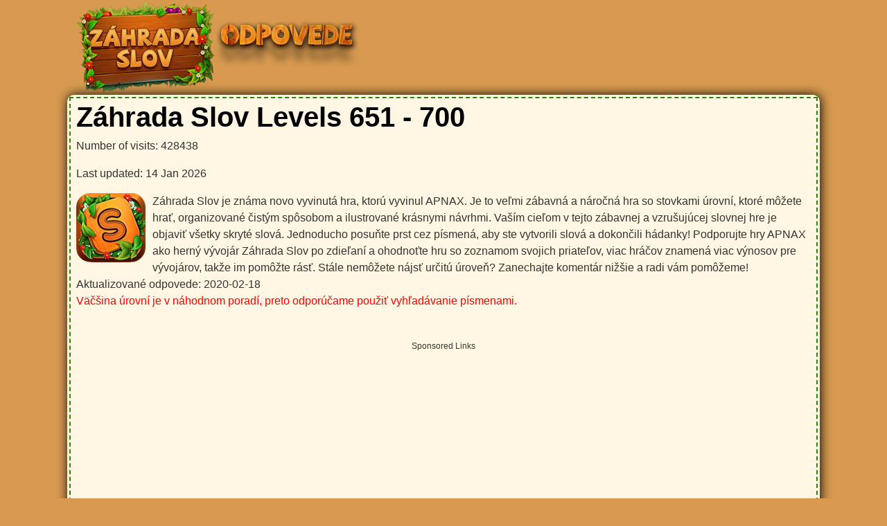

--- FILE ---
content_type: text/html; charset=UTF-8
request_url: https://link4din.com/sk/levels-651-700.html
body_size: 5702
content:
<!DOCTYPE html>
<html xmlns="http://www.w3.org/1999/xhtml" lang="sk" prefix="og: http://ogp.me/ns#">
<head>
		<title>Záhrada Slov Levels 651 - 700</title>
        
		
    
    
    
    
    
    
    
    
    
     
    <link rel="icon" href="https://link4din.com/sk/template/images/favicon.png" type="image/png" />
    <style>body{color:#333;background:url(/template/images/bg4.jpg) repeat scroll 0 0 #d79a50;font-family:Arial,sans-serif;font-size:1rem;line-height:1.5;margin:0}A:link{color:#702b06;text-decoration:none}A:visited{color:#702b06}A:active{color:#CAA332}img{vertical-align:middle}ul{list-style:none}*{margin:0;padding:0}*,::after,::before{-webkit-box-sizing:inherit;box-sizing:inherit}h1,h2,h3,h4,h5,h6{margin-bottom:.5rem;font-family:inherit;font-weight:600;line-height:1.1;color:inherit;color:#000}h1{font-size:2.5rem}h2{font-size:1.5rem}h3{font-size:1.4rem}h4{font-size:1.3rem}h5{font-size:1.2rem}h6{font-size:1rem}hr{margin-top:1rem;margin-bottom:1rem;border:0;border-top-width:0;border-top-style:none;border-top-color:currentcolor;border-top:1px solid rgba(0,0,0,.1)}p{margin-top:0;margin-bottom:1rem}dl,ol,ul{margin-top:0;margin-bottom:1rem}ul{list-style:none}form #website,.amp #fb-load-msg{display:none}.sr-only{position:absolute;width:1px;height:1px;padding:0;margin:-1px;overflow:hidden;clip:rect(0,0,0,0);border:0}.content{padding:5px 8px 30px 8px;border:2px dashed #288406}.container,.footercontainer{margin:0 auto;max-width:1080px;padding-bottom:15px}.container{background:#fff6e3;border-radius:10px;box-shadow:1px 0 16px #000;padding:3px}.footercontainer{color:#493205;font-size:17px}.footercontainer a,.footercontainer a:visited{color:#493205;font-weight:700}.appdescription{margin:10px 0}.appdescription strong{font-weight:400}.appimage{float:left;margin:0 10px 10px 0}.header{margin-bottom:3px;min-height:123px}.header .head-m{text-align:right;float:right;padding-left:0}.header .sharing{padding:40px 0 0 30px;float:left}.nav-header{display:block;padding:0 15px;font-size:11px;font-weight:700;line-height:20px;color:#999;text-shadow:0 1px 0 rgba(255,255,255,.5);text-transform:uppercase}.logo-img{text-align:left;width:auto;vertical-align:top;float:left;min-height:120px}.boxad{text-align:center;padding:8px;margin:20px 0;min-height:320px}.boxad strong{display:block;font-weight:400;color:#353535;font-size:12px;margin:0 0 8px;}.input-group{position:relative;display:table;border-collapse:separate}.form-control{display:block;width:100%;padding:.375rem .75rem;font-size:1rem;text-transform:uppercase;line-height:1.5;color:#55595c;background-color:#fff;background-image:none;border:1px solid #ccc;border-radius:.25rem;border-top-right-radius:.25rem;border-bottom-right-radius:.25rem}.form-control:focus{border-color:#d9534f}.input-group .form-control{position:relative;z-index:2;float:left;width:100%;margin-bottom:0}.btn{display:inline-block;padding:.375rem 1rem;font-size:1rem;font-weight:400;line-height:1.5;text-align:center;white-space:nowrap;vertical-align:middle;cursor:pointer;-webkit-user-select:none;-moz-user-select:none;-ms-user-select:none;user-select:none;border:1px solid transparent;border-top-color:transparent;border-right-color:transparent;border-bottom-color:transparent;border-left-color:transparent;border-radius:.25rem;border-top-left-radius:.25rem;border-bottom-left-radius:.25rem}.btn-danger{color:#fff;background-color:#d9534f;border-color:#d9534f}.btn-danger:hover,.btn-danger:focus{color:#fff;background-color:#c9302c;border-color:#c12e2a}.input-group-btn>.btn{position:relative}.input-group .form-control,.input-group-addon,.input-group-btn{display:table-cell}.input-group-addon,.input-group-btn{width:1%;white-space:nowrap;vertical-align:middle}.input-group-btn{position:relative;font-size:0;white-space:nowrap}.input-group-btn:last-child>.btn,.input-group-btn:last-child>.btn-group{z-index:2;margin-left:-1px}.input-group .form-control:last-child,.input-group-addon:last-child,.input-group-btn:first-child>.btn-group:not(:first-child)>.btn,.input-group-btn:first-child>.btn:not(:first-child),.input-group-btn:last-child>.btn,.input-group-btn:last-child>.btn-group>.btn,.input-group-btn:last-child>.dropdown-toggle{border-top-left-radius:0;border-bottom-left-radius:0}.alert{padding:15px;margin-bottom:1rem;border:1px solid transparent;border-top-color:transparent;border-right-color:transparent;border-bottom-color:transparent;border-left-color:transparent;border-radius:.25rem}.alert-danger{color:#a94442;background-color:#f2dede;border-color:#ebcccc}.levels li{background:#fff;border:1px solid #966b05;border-radius:3px;margin:5px;padding:8px 15px 0 15px}.levels li a{color:#000;font-weight:700;display:block;font-size:18px}.levels li a:hover{color:#702b06}.levels li.ads{height:auto;width:auto;box-shadow:none;border:none}ul.level_list li{margin:2px 0;padding:0 0 0 8px;background:#fbe8ca;border:2px solid #fcd58a}ul.level_list li a{color:#000}ul.level_list li a:hover{color:#67300d}ul.level_list li.ads{background:none;border:none;height:auto;width:auto}.partners li{margin:5px;display:inline-block;text-align:center}.partners h4{margin:5px 0;color:#000;font-size:11px;text-align:center}.letterblock{display:inline-block;text-align:left;margin:12px 0}.letterblock span{background:url(/template/images/letters_bg.png) no-repeat scroll 0 0 transparent;color:#3e392f;display:inline-block;font-size:18px;font-weight:700;margin:1px 0;min-width:30px;padding:2px 0;text-align:center;text-transform:uppercase}.letterblock span.blank{border:none;background:transparent}.words{padding:0 15px 15px}.words span{background:url(/template/images/letters_bg.png) no-repeat scroll 0 0 transparent;color:#551d03;display:inline-block;font-weight:700;font-family:arial;font-size:19px;margin:1px;min-width:19px;padding:2px 6px;text-align:center;text-transform:uppercase}.clear{clear:both}.post-ratings{width:100%;filter:alpha(opacity=100);-moz-opacity:1;opacity:1;text-align:right}.post-ratings-loading{display:none;height:16px;text-align:left}.post-ratings-image{border:0}.post-ratings IMG,.post-ratings-loading IMG,.post-ratings-image IMG{border:0;padding:0;margin:0}.trade{float:right;font-size:12px;max-width:500px}.right{float:right;text-decoration:none}.title{text-align:center}.error{color:#BE311B;font-weight:700}.accordion h3.title,.accordion h1.title,.accordion h2.title{padding-bottom:10px;padding-top:10px;padding-left:16px;margin:10px 0 0 0;text-transform:uppercase;text-align:left}.groupRow{padding:10px;text-align:left;margin-top:0;margin-bottom:0;font-size:14px;color:#000}div.row input,div.row textarea{background:#fff none repeat scroll 0 0;border:1px solid #ccc;border-radius:5px;font-size:14px;padding:4px 6px;min-width:40%;width:300px}div.row p{margin:4px 0 10px}.ui-message{background:#fff none repeat scroll 0 0;border:1px solid #aaa;border-radius:5px;padding:5px;text-align:left}.next-button{border:1px solid #dda154;background-color:#f8e8ca;box-shadow:0 0 2px rgba(0,0,0,.5);padding:5px 10px;font-size:30px;font-weight:lighter;color:#643800;vertical-align:middle;cursor:pointer;text-decoration:none;width:130px;text-align:center;text-transform:uppercase;margin:7px auto;border-radius:10px}.next-button a{text-decoration:none;color:#643800;display:block}.next-button:hover{background-color:#f3dfbb}@media screen and (max-width:685px){.content{float:none;margin:0;padding:10px 1px 10px 1px}.langtext{display:none}.logo-img{text-align:center;float:none;margin:17px 0}.logo-img img{width:100%;max-width:400px}.nav-header{padding:0}.header .sharing{padding:8px 0 0 5px;float:none}.words{padding:0}}.google-auto-placed{display:none}</style>
    
    <!-- InMobi Choice. Consent Manager Tag v3.0 (for TCF 2.2) -->

<!-- End InMobi Choice. Consent Manager Tag v3.0 (for TCF 2.2) -->
 
    </head>
<body>

  <div id="header_block" style="width:100%">
      <div class="top-header-block">
        <div class="header">
          <nav class="nav-header" style="max-width:1060px;margin:auto">
              <div class="row-main">

                  <div class="logo-img" style="width:auto">
                      <a href="https://link4din.com/sk/">
                        <img alt="Záhrada Slov Odpovede" title="Záhrada Slov Odpovede" src="/sk/template/images/logo.png" />
                      </a>
                  </div>

                  <div class="top-menu head-m" style="text-align:right">
                     
                  </div>

                  <div class="clear"></div>
              </div>
          </nav>
        </div>
          
                
      </div>
  </div>

  <div class="container">

    <div class="content">
      <h1>Záhrada Slov Levels 651 - 700</h1><p>Number of visits: 428438</p><p>Last updated: 14 Jan 2026</p>      
        
<div class="appdescription">
  <p><a class="appimage" href="/sk/"><img src="/sk/template/images/game.jpg" alt="Záhrada Slov" width="100" height="100" /></a>
    
Záhrada Slov je známa novo vyvinutá hra, ktorú vyvinul APNAX. Je to veľmi zábavná a náročná hra so stovkami úrovní, ktoré môžete hrať, organizované čistým spôsobom a ilustrované krásnymi návrhmi.
Vaším cieľom v tejto zábavnej a vzrušujúcej slovnej hre je objaviť všetky skryté slová.
Jednoducho posuňte prst cez písmená, aby ste vytvorili slová a dokončili hádanky!
Podporujte hry APNAX ako herný vývojár Záhrada Slov po zdieľaní a ohodnoťte hru so zoznamom svojich priateľov, viac hráčov znamená viac výnosov pre vývojárov, takže im pomôžte rásť.
Stále nemôžete nájsť určitú úroveň? Zanechajte komentár nižšie a radi vám pomôžeme!
<br />
Aktualizované odpovede: 2020-02-18
<br /><span style="color:#ff0000">Väčšina úrovní je v náhodnom poradí, preto odporúčame použiť vyhľadávanie písmenami.</span> 
</p> 
</div> 
<div class="clear"></div>

<div class="boxad">
  <strong>Sponsored Links</strong>
  
<!-- zahra_resp -->

</div>
  <br />
  <p>Tu môžete vyhľadávať svoju odpoveď podľa čísla úrovne, ale odporúčame použiť vyhľadávanie písmenami.</p>
  <ul class="level_list" id="level_list">
    <li><a href="/sk/level-651.html">Záhrada Slov Level 651 odpoveď Literatúra: BOHLA</a></li><li><a href="/sk/level-652.html">Záhrada Slov Level 652 odpoveď Literatúra: RAZEMNZÝ</a></li><li><a href="/sk/level-653.html">Záhrada Slov Level 653 odpoveď Literatúra: BOLEA</a></li><li><a href="/sk/level-654.html">Záhrada Slov Level 654 odpoveď Literatúra: DOMYKELÁ</a></li><li><a href="/sk/level-655.html">Záhrada Slov Level 655 odpoveď Literatúra: NOSDERPŤ</a></li><li><a href="/sk/level-656.html">Záhrada Slov Level 656 odpoveď Literatúra: DETISANA</a></li><li><a href="/sk/level-657.html">Záhrada Slov Level 657 odpoveď Literatúra: STOLAIKČ</a></li><li><a href="/sk/level-658.html">Záhrada Slov Level 658 odpoveď Literatúra: MENAOR</a></li><li><a href="/sk/level-659.html">Záhrada Slov Level 659 odpoveď Literatúra: DÓMETA</a></li><li><a href="/sk/level-660.html">Záhrada Slov Level 660 odpoveď Literatúra: ŽIŤVERA</a></li><li><a href="/sk/level-661.html">Záhrada Slov Level 661 odpoveď Literatúra: KRKIOLÍB</a></li><li><a href="/sk/level-662.html">Záhrada Slov Level 662 odpoveď Literatúra: NIETRDVE</a></li><li><a href="/sk/level-663.html">Záhrada Slov Level 663 odpoveď Literatúra: INAKRJA</a></li><li><a href="/sk/level-664.html">Záhrada Slov Level 664 odpoveď Literatúra: AKOVZR</a></li><li><a href="/sk/level-665.html">Záhrada Slov Level 665 odpoveď Literatúra: VÝRNEČE</a></li><li><a href="/sk/level-666.html">Záhrada Slov Level 666 odpoveď Literatúra: POZORČET</a></li><li><a href="/sk/level-667.html">Záhrada Slov Level 667 odpoveď Literatúra: BEHITARO</a></li><li><a href="/sk/level-668.html">Záhrada Slov Level 668 odpoveď Literatúra: ŠÍPLAKŤA</a></li><li><a href="/sk/level-669.html">Záhrada Slov Level 669 odpoveď Literatúra: BAREHL</a></li><li><a href="/sk/level-670.html">Záhrada Slov Level 670 odpoveď Literatúra: ALECVI</a></li><li><a href="/sk/level-671.html">Záhrada Slov Level 671 odpoveď Literatúra: HORAPÍD</a></li><li><a href="/sk/level-672.html">Záhrada Slov Level 672 odpoveď Literatúra: KELPASI</a></li><li><a href="/sk/level-673.html">Záhrada Slov Level 673 odpoveď Literatúra: LETISAT</a></li><li><a href="/sk/level-674.html">Záhrada Slov Level 674 odpoveď Literatúra: KTOSMÚ</a></li><li><a href="/sk/level-675.html">Záhrada Slov Level 675 odpoveď Literatúra: PESRÁNOL</a></li><li><a href="/sk/level-676.html">Záhrada Slov Level 676 odpoveď Literatúra: OKORÍKDL</a></li><li class="ads"><div class="boxad"><strong>Sponsored Links</strong>
<!-- zahrad_300x250 -->

</div></li><li><a href="/sk/level-677.html">Záhrada Slov Level 677 odpoveď Literatúra: KDERAICA</a></li><li><a href="/sk/level-678.html">Záhrada Slov Level 678 odpoveď Literatúra: VÝRNOTOE</a></li><li><a href="/sk/level-679.html">Záhrada Slov Level 679 odpoveď Literatúra: DAVĽE</a></li><li><a href="/sk/level-680.html">Záhrada Slov Level 680 odpoveď Literatúra: DNUBA</a></li><li><a href="/sk/level-681.html">Záhrada Slov Level 681 odpoveď Literatúra: SENMAIT</a></li><li><a href="/sk/level-682.html">Záhrada Slov Level 682 odpoveď Literatúra: LETPO</a></li><li><a href="/sk/level-683.html">Záhrada Slov Level 683 odpoveď Literatúra: PESRIDVO</a></li><li><a href="/sk/level-684.html">Záhrada Slov Level 684 odpoveď Literatúra: NÁMKOÍRN</a></li><li><a href="/sk/level-685.html">Záhrada Slov Level 685 odpoveď Literatúra: BOKORZÁ</a></li><li><a href="/sk/level-686.html">Záhrada Slov Level 686 odpoveď Literatúra: KELOODAN</a></li><li><a href="/sk/level-687.html">Záhrada Slov Level 687 odpoveď Literatúra: ALEKRVNA</a></li><li><a href="/sk/level-688.html">Záhrada Slov Level 688 odpoveď Literatúra: DIVLOZO</a></li><li><a href="/sk/level-689.html">Záhrada Slov Level 689 odpoveď Literatúra: FÁZAINTE</a></li><li><a href="/sk/level-690.html">Záhrada Slov Level 690 odpoveď Literatúra: KOLONRTA</a></li><li><a href="/sk/level-691.html">Záhrada Slov Level 691 odpoveď Literatúra: KERTAŠ</a></li><li><a href="/sk/level-692.html">Záhrada Slov Level 692 odpoveď Literatúra: COPESNTÝ</a></li><li><a href="/sk/level-693.html">Záhrada Slov Level 693 odpoveď Literatúra: KÚPAONŤ</a></li><li><a href="/sk/level-694.html">Záhrada Slov Level 694 odpoveď Literatúra: LAMAP</a></li><li><a href="/sk/level-695.html">Záhrada Slov Level 695 odpoveď Literatúra: ASINEHÚC</a></li><li><a href="/sk/level-696.html">Záhrada Slov Level 696 odpoveď Literatúra: VEKCOR</a></li><li><a href="/sk/level-697.html">Záhrada Slov Level 697 odpoveď Literatúra: BYTEĽAVO</a></li><li><a href="/sk/level-698.html">Záhrada Slov Level 698 odpoveď Literatúra: DIALOVK</a></li><li><a href="/sk/level-699.html">Záhrada Slov Level 699 odpoveď Literatúra: ĽADÁTEB</a></li><li><a href="/sk/level-700.html">Záhrada Slov Level 700 odpoveď Literatúra: VECĽADO</a></li>  </ul>

  
    

<div style="padding:5px;">
    
  
    <div id="post-ratings-3c9ec06256a53990c7bfc3d48f64eff7" class="post-ratings">
    <img id="rating_3c9ec06256a53990c7bfc3d48f64eff7_1" src="/sk/ratings/images/rating_on.png" alt="723 hlasov, priemer: 3,40 z 5" title="723 hlasov, priemer: 3,40 z 5"  onmouseover="current_rating('3c9ec06256a53990c7bfc3d48f64eff7', 1, '1 Star');" onmouseout="ratings_off(3.4, 4, 0);" onclick="rate_post();" onkeypress="rate_post();" style="cursor:pointer;border:0px;" />
<img id="rating_3c9ec06256a53990c7bfc3d48f64eff7_2" src="/sk/ratings/images/rating_on.png" alt="723 hlasov, priemer: 3,40 z 5" title="723 hlasov, priemer: 3,40 z 5"  onmouseover="current_rating('3c9ec06256a53990c7bfc3d48f64eff7', 2, '2 Stars');" onmouseout="ratings_off(3.4, 4, 0);" onclick="rate_post();" onkeypress="rate_post();" style="cursor:pointer;border:0px;" />
<img id="rating_3c9ec06256a53990c7bfc3d48f64eff7_3" src="/sk/ratings/images/rating_on.png" alt="723 hlasov, priemer: 3,40 z 5" title="723 hlasov, priemer: 3,40 z 5"  onmouseover="current_rating('3c9ec06256a53990c7bfc3d48f64eff7', 3, '3 Stars');" onmouseout="ratings_off(3.4, 4, 0);" onclick="rate_post();" onkeypress="rate_post();" style="cursor:pointer;border:0px;" />
<img id="rating_3c9ec06256a53990c7bfc3d48f64eff7_4" src="/sk/ratings/images/rating_half.png" alt="723 hlasov, priemer: 3,40 z 5" title="723 hlasov, priemer: 3,40 z 5"  onmouseover="current_rating('3c9ec06256a53990c7bfc3d48f64eff7', 4, '4 Stars');" onmouseout="ratings_off(3.4, 4, 0);" onclick="rate_post();" onkeypress="rate_post();" style="cursor:pointer;border:0px;" />
<img id="rating_3c9ec06256a53990c7bfc3d48f64eff7_5" src="/sk/ratings/images/rating_off.png" alt="723 hlasov, priemer: 3,40 z 5" title="723 hlasov, priemer: 3,40 z 5"  onmouseover="current_rating('3c9ec06256a53990c7bfc3d48f64eff7', 5, '5 Stars');" onmouseout="ratings_off(3.4, 4, 0);" onclick="rate_post();" onkeypress="rate_post();" style="cursor:pointer;border:0px;" />
     (<em><strong>723</strong> hlasov, priemer: <strong>3,40</strong> z 5</em>)
   
  </div>
    <div id="post-ratings-3c9ec06256a53990c7bfc3d48f64eff7-loading" class="post-ratings-loading">
    <img src="/sk/ratings/images/loading.gif" width="16" height="16" alt="Loading..." title="Loading..." class="post-ratings-image" />&nbsp;Loading...
  </div>
  </div>

<h3>Stiahnuť Záhrada Slov</h3>
<p>
  <a href="https://itunes.>
    <img src="/sk/template/images/apple_app_store.jpg" alt="Get it on App Store" width="130" height="50" />
  </a>
  <a href="https://play.>
    <img src="/sk/template/images/google-play-store.jpg" alt="Get it on Google Play" width="130" height="50" />
  </a>
</p>
<div id="fb-load-msg" style="margin:20px 0;font-size:23px">Loading comments...please wait...</div>
<div class="fb-comments" data-href="https://link4din.com/sk/" data-numposts="15" data-width="100%" data-order-by="reverse_time"></div>

<br />
<h3>Záhrada Slov odpovede na hry v iných jazykoch!</h3>
<ul class="partners">
  <li><a href="https://link4din.com/en/" target="_blank"><h4>Word Yard</h4><img src="/sk/template/images/partners/en.jpg" alt="Word Yard answers and cheats" width="70" height="70" /></a></li>
  <li><a href="https://link4din.com/fi/" target="_blank"><h4>Sanapuisto</h4><img src="/sk/template/images/partners/fi.jpg" alt="Sanapuisto vastaukset" width="70" height="70" /></a></li>
  <li><a href="https://link4din.com/nl/" target="_blank"><h4>Woord Tuin</h4><img src="/sk/template/images/partners/nl.jpg" alt="Woord Tuin Antwoorden" width="70" height="70" /></a></li>
  <!--<li><a href="https://link4din.com/sk/" target="_blank"><h4>Záhrada Slov</h4><img src="/sk/template/images/partners/sk.jpg" alt="Záhrada Slov Odpovede" width="70" height="70" /></a></li> -->
  <li><a href="https://link4din.com/sl/" target="_blank"><h4>Besedni vrtiček</h4><img src="/sk/template/images/partners/sl.jpg" alt="Besedni vrtiček odgovore" width="70" height="70" /></a></li>
  <li><a href="https://link4din.com/cs/" target="_blank"><h4>Slovní Park</h4><img src="/sk/template/images/partners/cz.jpg" alt="Slovní Park nápověda" width="70" height="70" /></a></li>
  <li><a href="https://link4din.com/ro/" target="_blank"><h4>Cuvinte din Grădină</h4><img src="/sk/template/images/partners/ro.jpg" alt="Cuvinte din Grădină răspunsuri" width="70" height="70" /></a></li>
  <li><a href="https://link4din.com/pl/" target="_blank"><h4>Słowo Park</h4><img src="/sk/template/images/partners/pl.jpg" alt="Słowo Park Odpowiedzi" width="70" height="70" /></a></li>
  <li><a href="https://link4din.com/se/" target="_blank"><h4>Ordparken</h4><img src="/sk/template/images/partners/se.jpg" alt="Ordparken Svar" width="70" height="70" /></a></li>
  <li><a href="https://link4din.com/da/" target="_blank"><h4>Ord Haven</h4><img src="/sk/template/images/partners/dk.jpg" alt="Ord Haven svar" width="70" height="70" /></a></li>
  <li><a href="https://link4din.com/fr/" target="_blank"><h4>Parc des Mots</h4><img src="/sk/template/images/partners/fr.jpg" alt="Solution Parc des Mots" width="70" height="70" /></a></li>
  <li><a  target="_blank"><h4>Jardin de Palabras</h4><img src="/sk/template/images/partners/es.jpg" alt="Jardin de Palabras respuestas" width="70" height="70" /></a></li>
  <li><a href="https://link4din.com/bg/" target="_blank"><h4>Градина С Думи</h4><img src="/sk/template/images/partners/bg.jpg" alt="Градина С Думи отговори" width="70" height="70" /></a></li>
  <li><a href="https://link4din.com/hu/" target="_blank"><h4>Szópark</h4><img src="/sk/template/images/partners/hu.jpg" alt="Szópark Megoldások" width="70" height="70" /></a></li>
</ul>

      
      
    </div>  
    
    <div class="sidebox">
      
    </div>
    
    <div class="clear"></div>
  </div>


<div class="footercontainer">
  <div class="cont">
    <div class="trade">https://link4din.com/sk is not affiliated with the applications mentioned on this site. All intellectual property, trademarks, and copyrighted material is property of their respective developers.</div>    
    
    <a href="/sk/contact-us.html">Contact us</a> | <a href="/sk/disclaimer.html">Disclaimer</a> | <a href="/sk/privacy-policy.html">Privacy policy</a><br />

    &copy; 2018  - 2026 &middot; <a href="https://link4din.com/sk/">https://link4din.com/sk</a>
  
        
    
    <div class="clear"></div>
  </div>

</div>

<!-- Matomo -->

<!-- End Matomo Code -->

<div id="fb-root"></div>

<script defer src="https://static.cloudflareinsights.com/beacon.min.js/vcd15cbe7772f49c399c6a5babf22c1241717689176015" integrity="sha512-ZpsOmlRQV6y907TI0dKBHq9Md29nnaEIPlkf84rnaERnq6zvWvPUqr2ft8M1aS28oN72PdrCzSjY4U6VaAw1EQ==" data-cf-beacon='{"version":"2024.11.0","token":"a26590cc8ac24d34a023094df1b86239","r":1,"server_timing":{"name":{"cfCacheStatus":true,"cfEdge":true,"cfExtPri":true,"cfL4":true,"cfOrigin":true,"cfSpeedBrain":true},"location_startswith":null}}' crossorigin="anonymous"></script>
</body>
</html>	